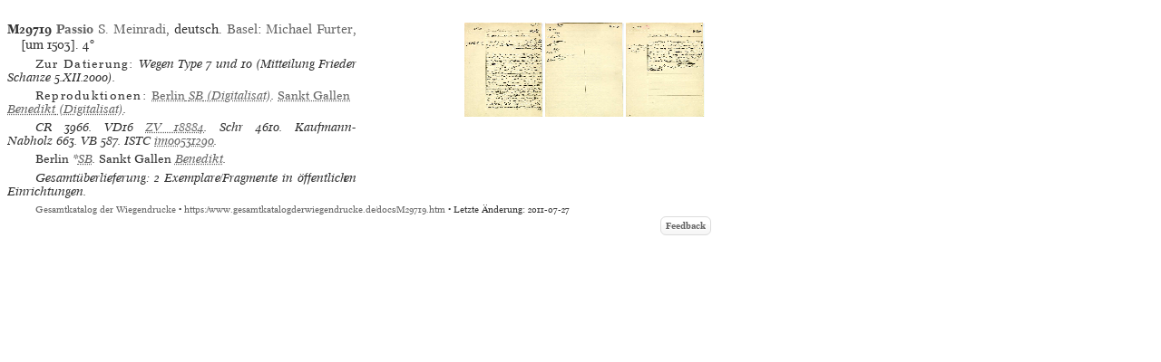

--- FILE ---
content_type: text/html
request_url: https://www.gesamtkatalogderwiegendrucke.de/docs/M29719.htm
body_size: 7254
content:
<?xml version="1.0" encoding="UTF-8"?>
<!DOCTYPE html
  PUBLIC "-//W3C//DTD XHTML 1.0 Transitional//EN" "http://www.w3.org/TR/xhtml1/DTD/xhtml1-transitional.dtd">
<html><head><title>GW. Incunable M29719</title><link charset="UTF-8" href="../Style/GW.css" rel="stylesheet" type="text/css"></link><meta http-equiv="Content-Type" content="text/html; charset=UTF-8"></meta><link rel="schema.DC" href="http://purl.org/dc/elements/1.1/"></link><link rel="schema.DCTERMS" href="http://purl.org/dc/terms/"></link><meta name="DC.title" content="GW. Description of Incunable No. M29719"></meta><meta name="DC.identifier" content="M29719.htm"></meta><meta name="DCTERMS.modified" content="2025-02-28"></meta><meta name="DC.creator" content="Staatsbibliothek zu Berlin"></meta><meta name="DC.subject" content="gesamtkatalog der wiegendrucke; typography before 1501; incunable M29719"></meta><meta name="DC.description" content="Gesamtkatalog der Wiegendrucke. Description of Incunable No. M29719"></meta><meta name="DC.language" content="DE"></meta><meta name="DC.type" content="Text"></meta><meta name="DC.format" content="text/xhtml"></meta><meta name="DCTERMS.conformsTo" content="http://www.unicode.org/versions/Unicode5.2.0/"></meta><meta name="DCTERMS.conformsTo" content="http://www.ietf.org/rfc/rfc2279.txt"></meta><meta name="DCTERMS.conformsTo" content="http://www.w3.org/TR/xhtml1/DTD/xhtml1-strict.dtd"></meta><meta name="DC.publisher" content="Staatsbibliothek zu Berlin (SBB)"></meta><meta name="DCTERMS.issued" content="2026-01-14+01:00"></meta><meta name="DC.rights" content=""></meta><script type="text/javascript" src="../gwHelper.js"></script><script type="text/javascript" src="../quellen.js"></script></head><body style="margin:8px"><div class="inhalt"><div class="height10"><!-- --></div><div class="inhalt"><table border="0" cellpadding="0" cellspacing="0" class="tlfixed"><tr><td valign="top" width="385px"><a id="M29719" name="M29719"><!-- --></a><div class="bn9-11"><span class="bold">M29719</span><span class="bold"> </span><a href="../Show.asp?dir=PASSIO&amp;file=PASSIO&amp;localref=M29719"><span class="bold">Passio</span> S. Meinradi</a>, deutsch.  <a href="../doPrint.asp?search=1&amp;resultsize=100&amp;pop=Basel">Basel</a>: <a href="../doPrint.asp?search=1&amp;resultsize=10&amp;pr=Michael Furter">Michael
                        Furter</a>, [um 1503]. <span>4°</span></div><div class="iip8-10"><span class="spacedNormal">Zur Datierung: </span>Wegen Type 7 und 10 (Mitteilung Frieder Schanze 5.XII.2000).</div><div style="text-align:left" class="iip8-10"><span class="spacedNormal">Reproduktionen: </span><span class="italic"><a target="_blank" href="http://resolver.staatsbibliothek-berlin.de/SBB0002FD6500000000"><span class="normal">Berlin</span> <span>SB</span> (Digitalisat)</a></span>. <span class="italic"><a target="_blank" href="http://www.e-codices.unifr.ch/en/list/one/csg/0593"><span class="normal">Sankt Gallen</span> <span>Benedikt</span> (Digitalisat)</a></span>. </div><div class="iip8-10"><span class="ab" onclick="toggle_bibl(this)">CR</span> 3966. <span class="ab" onclick="toggle_bibl(this)">VD16</span> <a target="_blank" href="https://gateway-bayern.de/VD16+ZV+18884">ZV 18884</a>. <span class="ab" onclick="toggle_bibl(this)">Schr</span> 4610. <span class="ab" onclick="toggle_bibl(this)">Kaufmann-Nabholz</span> 663. <span class="ab" onclick="toggle_bibl(this)">VB</span> 587. <span class="ab" onclick="toggle_bibl(this)">ISTC</span> <a target="_blank" href="https://data.cerl.org/istc/im00531290">im00531290</a>. </div><div class="iip8-10"><span class="normal">Berlin</span> *<span onclick="toggle_visibility('d3e2938');" class="clickableSpan">SB</span><div class="overlay" id="d3e2938"><div class="popup"><span class="close clickableSpan" onclick="toggle_visibility('d3e2938');">×</span><div class="content"><div class="normal"><div class="ref21"><span class="normal">Berlin</span> SB, *8° Inc 587</div><div class="ref22">- OPAC: <a href="https://stabikat.de/DB=1/XMLPRS=N/PPN?PPN=567689050" target="_blank">Berlin SB 8° Inc 587</a></div></div></div></div></div>. <span class="normal">Sankt Gallen</span> <span onclick="toggle_visibility('d3e2995');" class="clickableSpan">Benedikt</span><div class="overlay" id="d3e2995"><div class="popup"><span class="close clickableSpan" onclick="toggle_visibility('d3e2995');">×</span><div class="content"><div class="normal"><div class="ref21"><span class="normal">Sankt Gallen</span> Benedikt, Cod. Sang. 593, S. 141–198</div></div></div></div></div>. </div><div class="iip8-10">Gesamtüberlieferung: 2 Exemplare/Fragmente in öffentlichen Einrichtungen.</div></td><td align="right" valign="top" width="385px"><img src="https://www.gesamtkatalogderwiegendrucke.de/pics/29719.bmp" style="cursor:pointer" height="104px" width="87px" border="0" hspace="1" vspace="1" alt="" onclick="f1=window.open('https://www.gesamtkatalogderwiegendrucke.de/pics/29719.jpg','29719','scrollbars=1,toolbar=0,titlebar=0,status=0,resizable=1,width=800px,height=600px,left=20,top=20'); f1.focus()"></img><img src="https://www.gesamtkatalogderwiegendrucke.de/pics/29719a.bmp" style="cursor:pointer" height="104px" width="87px" border="0" hspace="1" vspace="1" alt="" onclick="f1=window.open('https://www.gesamtkatalogderwiegendrucke.de/pics/29719a.jpg','29719a','scrollbars=1,toolbar=0,titlebar=0,status=0,resizable=1,width=800px,height=600px,left=20,top=20'); f1.focus()"></img><img src="https://www.gesamtkatalogderwiegendrucke.de/pics/29719b.bmp" style="cursor:pointer" height="104px" width="87px" border="0" hspace="1" vspace="1" alt="" onclick="f1=window.open('https://www.gesamtkatalogderwiegendrucke.de/pics/29719b.jpg','29719b','scrollbars=1,toolbar=0,titlebar=0,status=0,resizable=1,width=800px,height=600px,left=20,top=20'); f1.focus()"></img></td></tr></table></div><div class="afooter"><a href="..">Gesamtkatalog der Wiegendrucke</a> • <a href="https://www.gesamtkatalogderwiegendrucke.de/docs/M29719.htm">https://www.gesamtkatalogderwiegendrucke.de/docs/M29719.htm</a> • Letzte Änderung: 2011-07-27<span style="width:774px;position:absolute;left:10px;"><a href="http://b-gwshow01.pk.de/docs/M29719.htm" style="position:absolute;top:15px;left:-10px;"><img alt="" src="https://www.gesamtkatalogderwiegendrucke.de/pix/empty.gif" width="25" height="20" border="0"></img></a><a href="mailto:gw@sbb.spk-berlin.de?subject=Feedback zu Nr M29719" class="feedbackButton">Feedback</a></span></div></div><script type="text/javascript">
                                    var _paq = window._paq || [];
                                    _paq.push(['trackPageView']);
                                    _paq.push(['enableLinkTracking']);
                                    
                                    (function() {
                                    var u="https://webstats.sbb.berlin/";
                                    _paq.push(['setTrackerUrl', u+'matomo.php']);
                                    _paq.push(['setSiteId', '7']);
                                    var d=document, g=d.createElement('script'), s=d.getElementsByTagName('script')[0];
                                    g.type='text/javascript'; g.async=true; g.defer=true; g.src=u+'matomo.js'; s.parentNode.insertBefore(g,s);
                                    })();
                                </script></body></html>

--- FILE ---
content_type: application/javascript
request_url: https://www.gesamtkatalogderwiegendrucke.de/gwHelper.js
body_size: 1779
content:
function toggle_visibility(id) {
    var e = document.getElementById(id);
    if (e.style.display == 'inline')
    e.style.display = 'none'; else
    e.style.display = 'inline';
};

function show_bibl(e) {
    hide_bibl();
    var popup;
    var biblAbbreviation;
    var parentWidth = e.parentNode.clientWidth.toString();
    console.log(parentWidth);
    biblAbbreviation = e.innerHTML;
    
    if (quellen[biblAbbreviation]) {
        popup = document.createElement('span');
        popup.setAttribute("id", 'biblPopup');
        if (quellen[biblAbbreviation]) {
            popup.innerHTML = quellen[biblAbbreviation];
        } else {
            popup.innerHTML = 'Bibliographische Angabe unbekannt';
        }
        popup.innerHTML += '<span class="close" onclick="hide_bibl()">×</span>';
        e.parentNode.insertBefore(popup, e.nextSibling);
        popup.display = 'block';
        popup.style.width = parentWidth + 'px';
    };
};

function hide_bibl() {
    var popup;
    popup = document.getElementById('biblPopup');
    if (popup)
    document.getElementById('biblPopup').remove();
};

function toggle_bibl(e) {
    var popup;
    popup = document.getElementById('biblPopup');
    if (popup) {
        hide_bibl(e);
    } else {
        /*  console.log(e); */
        show_bibl(e);
    }
}

function fade_bibl() {
    var now = new Date().getTime();
    while (new Date().getTime() < now + 500);
    hide_bibl();
};

function openInternalGW(gwid) {
            fetch('https://api.ipify.org?format=json')
            .then(response => response.json())
            .then(data => {
            console.log('Your Public IP Address:', data.ip);
            var url='http://b-gwshow01.pk.de/docs/'+gwid+'.htm';
            if (data.ip.startsWith('229')){
            window.open(url);
            };
        })
        .catch(error => {
        console.error('Error fetching IP:', error);
            });
        };